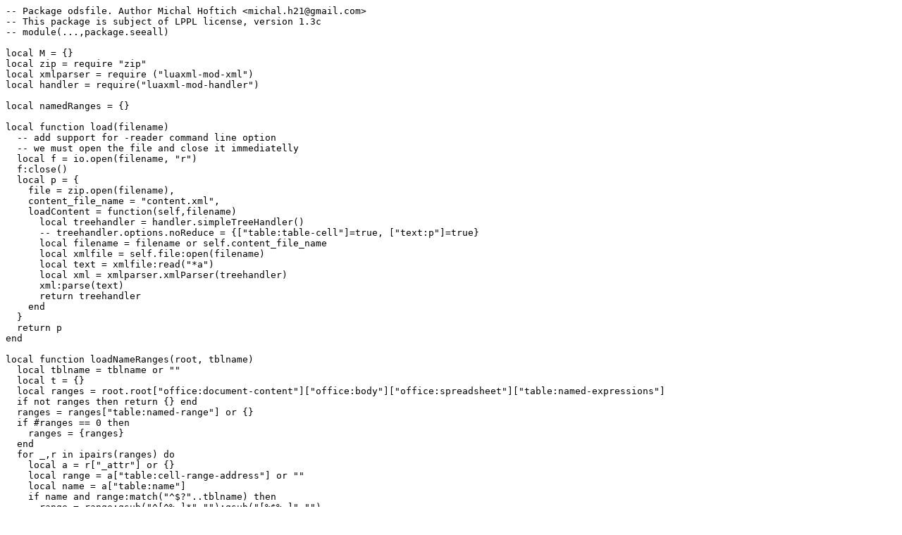

--- FILE ---
content_type: text/plain; charset=UTF-8
request_url: https://ctan.math.utah.edu/ctan/tex-archive/macros/luatex/latex/odsfile/odsfile.lua
body_size: 9829
content:
-- Package odsfile. Author Michal Hoftich <michal.h21@gmail.com>
-- This package is subject of LPPL license, version 1.3c
-- module(...,package.seeall)

local M = {}
local zip = require "zip"
local xmlparser = require ("luaxml-mod-xml")
local handler = require("luaxml-mod-handler")

local namedRanges = {}

local function load(filename)
  -- add support for -reader command line option
  -- we must open the file and close it immediatelly 
  local f = io.open(filename, "r")
  f:close()
  local p = {
    file = zip.open(filename),
    content_file_name = "content.xml",
    loadContent = function(self,filename)
      local treehandler = handler.simpleTreeHandler()
      -- treehandler.options.noReduce = {["table:table-cell"]=true, ["text:p"]=true}
      local filename = filename or self.content_file_name  
      local xmlfile = self.file:open(filename)
      local text = xmlfile:read("*a")
      local xml = xmlparser.xmlParser(treehandler)
      xml:parse(text)
      return treehandler
    end
  }
  return p
end

local function loadNameRanges(root, tblname)
  local tblname = tblname or ""
  local t = {}
  local ranges = root.root["office:document-content"]["office:body"]["office:spreadsheet"]["table:named-expressions"]
  if not ranges then return {} end
  ranges = ranges["table:named-range"] or {}
  if #ranges == 0 then 
    ranges = {ranges}
  end
  for _,r in ipairs(ranges) do
    local a = r["_attr"] or {}
    local range = a["table:cell-range-address"] or ""
    local name = a["table:name"] 
    if name and range:match("^$?"..tblname) then
      range = range:gsub("^[^%.]*",""):gsub("[%$%.]","")
      print("named range", name, range)
      t[name] = range
    end
  end
  return t
end




local function getTable0(x,table_name)
  local tables = x.root["office:document-content"]["office:body"]["office:spreadsheet"]["table:table"]
  namedRanges = loadNameRanges(x, table_name)
  if #tables > 1 then
    if type(tables) == "table" and table_name ~= nil then 
      for k,v in pairs(tables) do
          if(v["_attr"]["table:name"]==table_name) then
            return v, k
          end 
        end
    elseif type(tables) == "table" and table_name == nil then
      return tables[1], 1  
    else 
      return tables  
    end
  else 
    return tables
  end
end


local function getTable(x,table_name)
  local t = getTable0(x,table_name)
  local t2 = {}

  for key, val in pairs(t) do
    if key == "table:table-row" then
      local rows = {}
      if #val == 0 then val = {val} end
      
      for i = 1, #val do
        local r = val[i]
        local rattr = r["_attr"] or {}
        local rowRep = rattr["table:number-rows-repeated"] or 1

        row = {}
        row["_attr"] = r["_attr"]
        local cc = r["table:table-cell"] or {}
        if #cc == 0 then
          cc = {cc}
        end
        
        local columns = {}
        --for j = 1, #cc do
         -- local c = cc[j]
				for _, c in ipairs(cc) do
					c["_attr"] = c["_attr"] or {}
          local colRep = c["_attr"]["table:number-columns-repeated"] or 1
          for k = 1, colRep, 1 do
            table.insert(columns, c)
          end
        end
        row["table:table-cell"] = columns
        
        for j = 1, rowRep, 1 do
          table.insert(rows, row)
        end
      end
      
      t2[key] = rows
    else
      t2[key] = val
    end
  end

  return t2
end

local function getColumnCount(tbl)
  local tbl = tbl or {}
  local columns = tbl["table:table-column"] or {}
  local x = 0
  for _, c in pairs(columns) do
    local rep = c["table:number-columns-repeated"] or 1
    x = x + rep
  end
  return x
end


local function table_slice (values,i1,i2)
  -- Function from http://snippets.luacode.org/snippets/Table_Slice_116
  local res = {}
  local n = #values
  -- default values for range
  i1 = i1 or 1
  i2 = i2 or n
  if i2 < 0 then
    i2 = n + i2 + 1
  elseif i2 > n then
    i2 = n
  end
  if i1 < 1 or i1 > n then
    return {}
  end
  local k = 1
  for i = i1,i2 do
    res[k] = values[i]
    k = k + 1
  end
  return res
end

local function tableValues(tbl,x1,y1,x2,y2)
  local t= {}
  local x1 = x1 or 1
  local x2 = x2 or getColumnCount(tbl)
  if type(tbl["table:table-row"])=="table" then
    local rows = table_slice(tbl["table:table-row"],y1,y2)
    for k,v in pairs(rows) do
      -- In every sheet, there are two rows with no data at the bottom, we need to strip them
      if(v["_attr"] and v["_attr"]["table:number-rows-repeated"] and tonumber(v["_attr"]["table:number-rows-repeated"])>10000) then break end
      local j = {}
      if #v["table:table-cell"] > 1 then
        local r = table_slice(v["table:table-cell"],x1,x2)
        for p,n in pairs(r) do
          local attr = n["_attr"]
          local cellValue = n["text:p"] or ""
          table.insert(j,{value=cellValue,attr=attr})
        end
      else
        local p = {value=v["table:table-cell"]["text:p"],attr=v["table:table-cell"]["_attr"]} 
        table.insert(j,p) 
      end
      table.insert(t,j)
    end
  end
  return t
end

local function join(tbl1, tbl2)
  for _, x in ipairs(tbl2) do
    tbl1[#tbl1+1] = x
  end
  return tbl1
end

local function getRange(range)
  if range == nil then return {{nil,nil,nil,nil}} end
  local range = namedRanges[range] or range
  local r = range:lower()
  local function getNumber(s)
    if s == "" or s == nil then return nil end
    local f,ex = 0,0
    for i in string.gmatch(s:reverse(),"(.)") do
      f = f + (i:byte()-96) * 26 ^ ex
      ex = ex + 1 
    end
    return f
  end
  local ranges = {}
  for x1,y1,x2,y2 in r:gmatch("(%a*)(%d*):*(%a*)(%d*)") do
    ranges[#ranges+1] =  {getNumber(x1),tonumber(y1),getNumber(x2),tonumber(y2)}
   --print(string.format("%s, %s, %s, %s",getNumber(x1),y1,getNumber(x2),y2))
  end
  return ranges
end


local function interp(s, tab)
  return (s:gsub('(-%b{})', 
    function(w) 
      s = w:sub(3, -2)
      s = tonumber(s) or s
      return tab[s] or w 
    end)
  )
end

local function escape(s)
  if latexescape=="true" then
    return string.gsub(s, "([%\\]?)([#%%%$&_%{%}%\\|])", function(a,b)
      if a=="" then 
        if b == "\\" then
          return "\\textbackslash{}"
        elseif b == "|" then
          return "\\textbar{}"
        else
          return "\\"..b 
        end
      elseif a=="\\" and b=="\\" then
        return "\\textbackslash\\textbackslash{}"
      end
    end)
  else
    return s
  end
end

local function get_link(val)
  local k = val["text:a"][1]
  local href = val["text:a"]["_attr"]["xlink:href"]
  return "\\odslink{"..href.."}{".. escape(k).."}"
end


local function get_cell(val, delim)
  local val = val or ""
  local typ = type(val)
  if typ == "string" then
    return escape(val)
  elseif typ == "table" then
    if val["text:a"] then
      return get_link(val)
    elseif val["text:span"] then
      return get_cell(val["text:span"], delim)
    elseif val["text:s"] then
      -- return get_cell(val["text:s"], delim)
      return escape(table.concat(val, " "))
    else
      local t = {}
      for _,v in ipairs(val) do
        local c = get_cell(v, delim)
        table.insert(t, c)
      end
      return table.concat(t,delim)
    end
  end
end

-- Interface for adding new rows to the spreadsheet

local function newRow()
  local p = {
    pos = 0,
    cells = {},
    -- Generic function for inserting cell
    addCell = function(self,val, attr,pos)
      local attr = attr or {}
      if pos then
        table.insert(self.cells,pos,{["text:p"] = val, ["_attr"] = attr})
        self.pos = pos
      else
        self.pos = self.pos + 1
        table.insert(self.cells,self.pos,{["text:p"] = val, ["_attr"] = attr})
      end
    end, 
    addString = function(self,s,attr,pos)
      local attr = attr or {}
      attr["office:value-type"] = "string"
      self:addCell(s,attr,pos)
    end,
    addFloat = function(self,i,attr,pos)
      local attr = attr or {}
      local s = tonumber(i) or 0
      s = tostring(s)
      attr["office:value-type"] = "float"
      attr["office:value"] = s
      self:addCell(s,attr,pos)
    end, 
    findLastRow = function(self,sheet)
      for i= #sheet["table:table-row"],1,-1 do
        if sheet["table:table-row"][i]["_attr"]["table:number-rows-repeated"] then
          return i
        end
      end
      return #sheet["table:table-row"]+1
    end,
    insert = function(self, sheet, pos)
      local t = {_attr = {}}
      local pos = pos or self:findLastRow(sheet)
      print("pos je: ",pos)
      if sheet["table:table-column"]["_attr"] and sheet["table:table-column"]["_attr"]["table:number-columns-repeated"] then
        table_columns = sheet["table:table-column"]["_attr"]["table:number-columns-repeated"]
      else 
        table_columns = #sheet["table:table-column"]
      end
      for i=1, table_columns do
        table.insert(t,self.cells[i] or {_attr={}})  
      end
      t = {["table:table-cell"]=t, _attr = {}}
      table.insert(sheet["table:table-row"],pos,t)
    end
  }
  return p
end


-- function for updateing the archive. Depends on external zip utility
local function updateZip(zipfile, updatefile)
  local command  =  string.format("zip %s %s",zipfile, updatefile)
  print ("Updating an ods file.\n" ..command .."\n Return code: ", os.execute(command))  
end

local function save(filename, content)
  local f = io.open(filename, "w")
  f:write(content)
  f:close()
end

M.load= load
M.getTable= getTable
M.getTable0= getTable0
M.getColumnCount= getColumnCount
M.loadNameRanges= loadNameRanges
M.tableValues= tableValues
M.join = join
M.getRange= getRange
M.table_slice = table_slice 
M.interp= interp
M.get_link  =get_link  
M.escape= escape
M.get_cell= get_cell
M.newRow= newRow
--  for updateing the archive. Depends on external zip utility
M.updateZip= updateZip
M.save = save

return M
